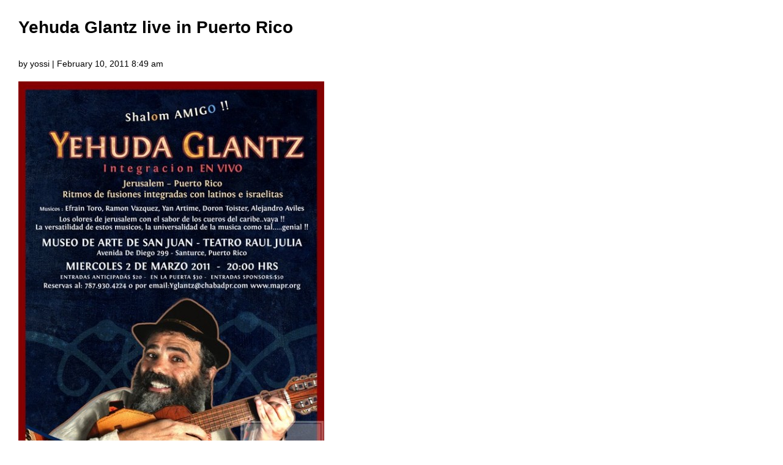

--- FILE ---
content_type: text/html; charset=UTF-8
request_url: https://www.thejewishinsights.com/wp/yehuda-glantz-live-puerto-rico/print
body_size: 1118
content:
<!DOCTYPE html>
<html>
	<head>
		<title>Yehuda Glantz live in Puerto Rico | Jewish Insights</title>
		<link rel="canonical" href="https://www.thejewishinsights.com/wp/yehuda-glantz-live-puerto-rico/" />
		
		<link rel="stylesheet" href="https://www.thejewishinsights.com/wp/wp-content/themes/quadrum-theme/css/reset.css" type="text/css" />
		<link rel="stylesheet" href="https://www.thejewishinsights.com/wp/wp-content/themes/quadrum-theme/css/print.css" type="text/css" />
		<meta name="robots" content="noindex" />
	</head>
	<body class="post-template-default single single-post postid-9867 single-format-standard wpf-plugin-default wpb-js-composer js-comp-ver-4.2.2 vc_responsive">


					<div class="post-9867 post type-post status-publish format-standard has-post-thumbnail hentry category-artists category-concerts category-music tag-art-museum-of-san-juan tag-puerto-rico tag-raul-julia-theater tag-yehuda-glantz">
					<h1>Yehuda Glantz live in Puerto Rico</h1>
					<p>by yossi | February 10, 2011 8:49 am</p>

					<p><img decoding="async" class="aligncenter size-large wp-image-9868" title="Yehuda Glantz in puerto rico - flyer- final" src="https://www.thejewishinsights.com/wp/wp-content/uploads/2011/02/Yehuda-Glantz-in-puerto-rico-flyer-final--500x710.jpg" alt="Yehuda Glantz in puerto rico - flyer- final" width="500" height="710" srcset="https://www.thejewishinsights.com/wp/wp-content/uploads/2011/02/Yehuda-Glantz-in-puerto-rico-flyer-final--500x710.jpg 500w, https://www.thejewishinsights.com/wp/wp-content/uploads/2011/02/Yehuda-Glantz-in-puerto-rico-flyer-final--140x200.jpg 140w, https://www.thejewishinsights.com/wp/wp-content/uploads/2011/02/Yehuda-Glantz-in-puerto-rico-flyer-final--300x426.jpg 300w, https://www.thejewishinsights.com/wp/wp-content/uploads/2011/02/Yehuda-Glantz-in-puerto-rico-flyer-final-.jpg 519w" sizes="(max-width: 500px) 100vw, 500px" /></p>
<p style="text-align: center;">Yehuda Glantz Live! in concert in Puerto Rico!</p>
<p style="text-align: center;">WEDNESDAY MARCH 2 2011 &#8211; 8:PM</p>
<p style="text-align: center;">ART MUSEUM  OF SAN JUAN</p>
<p style="text-align: center;">RAUL JULIA THEATER</p>
<p style="text-align: center;">For more  information and reservations: 787-930-4224</p>
<p style="text-align: center;">or Email: <a href="/cdn-cgi/l/email-protection" class="__cf_email__" data-cfemail="8fd6e8e3eee1fbf5cfece7eeedeeebfffda1ece0e2">[email&#160;protected]</a></p>
<p style="text-align: center;">
<script data-cfasync="false" src="/cdn-cgi/scripts/5c5dd728/cloudflare-static/email-decode.min.js"></script><script type="text/javascript" src="https://content.jewishcontentnetwork.com/69/247.js"></script>
					
					<p class="wpf-source"><strong>Source URL:</strong> https://www.thejewishinsights.com/wp/yehuda-glantz-live-puerto-rico/</p>

					<hr class="wpf-divider" />
				</div>
				
		<p class="copyright">Copyright &copy;2026 <strong>Jewish Insights</strong></p>

	<script defer src="https://static.cloudflareinsights.com/beacon.min.js/vcd15cbe7772f49c399c6a5babf22c1241717689176015" integrity="sha512-ZpsOmlRQV6y907TI0dKBHq9Md29nnaEIPlkf84rnaERnq6zvWvPUqr2ft8M1aS28oN72PdrCzSjY4U6VaAw1EQ==" data-cf-beacon='{"version":"2024.11.0","token":"6540e784069340fab985f596743f91dc","r":1,"server_timing":{"name":{"cfCacheStatus":true,"cfEdge":true,"cfExtPri":true,"cfL4":true,"cfOrigin":true,"cfSpeedBrain":true},"location_startswith":null}}' crossorigin="anonymous"></script>
</body>
</html>

--- FILE ---
content_type: text/css
request_url: https://www.thejewishinsights.com/wp/wp-content/themes/quadrum-theme/css/print.css
body_size: -201
content:

body {
	width: 600px;
	padding: 30px;
	font-family: Arial;
	font-size: 14px;
	line-height: 150%!important;
	margin: 0px;
}

p {
	margin-bottom: 1.3em!important;
	text-align: justify;
	display: block;
}

h1 {
	margin-bottom: 1.2em!important;
	line-height: 1.1em;
}

hr {
	display: block;
	height: 1px;
	border: 0px;
	background: #ccc;
	margin-top: 1.5em!important;
	margin-bottom: 1.5em!important;
}

.copyright
.wpf-source {
	color: #aaa;
	text-align: left!important;
}
